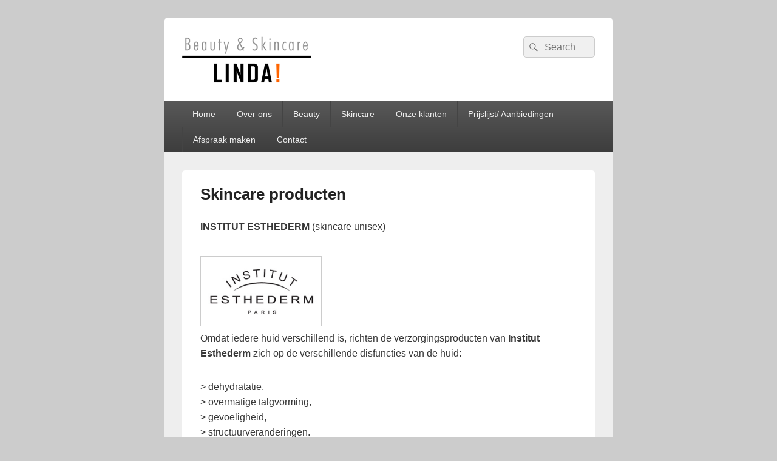

--- FILE ---
content_type: text/html; charset=UTF-8
request_url: https://beautyskincare-linda.nl/skincare-producten
body_size: 8249
content:
<!DOCTYPE html>
<!--[if IE 6]>
<html id="ie6" lang="nl-NL">
<![endif]-->
<!--[if IE 7]>
<html id="ie7" lang="nl-NL">
<![endif]-->
<!--[if IE 8]>
<html id="ie8" lang="nl-NL">
<![endif]-->
<!--[if !(IE 6) | !(IE 7) | !(IE 8)  ]><!-->
<html lang="nl-NL">
<!--<![endif]-->
<head>
<meta charset="UTF-8" />
<meta name="viewport" content="width=device-width, initial-scale=1">
<link rel="profile" href="http://gmpg.org/xfn/11" />
<link rel="pingback" href="https://beautyskincare-linda.nl/xmlrpc.php" />
<title>Skincare producten &#8211; Beauty &amp; Skincare LINDA!</title>
<meta name='robots' content='max-image-preview:large' />
<link rel="alternate" type="application/rss+xml" title="Beauty &amp; Skincare LINDA! &raquo; feed" href="https://beautyskincare-linda.nl/feed" />
<link rel="alternate" type="application/rss+xml" title="Beauty &amp; Skincare LINDA! &raquo; reacties feed" href="https://beautyskincare-linda.nl/comments/feed" />
<link rel="alternate" type="application/rss+xml" title="Beauty &amp; Skincare LINDA! &raquo; Skincare producten reacties feed" href="https://beautyskincare-linda.nl/skincare-producten/feed" />
<link rel="alternate" title="oEmbed (JSON)" type="application/json+oembed" href="https://beautyskincare-linda.nl/wp-json/oembed/1.0/embed?url=https%3A%2F%2Fbeautyskincare-linda.nl%2Fskincare-producten" />
<link rel="alternate" title="oEmbed (XML)" type="text/xml+oembed" href="https://beautyskincare-linda.nl/wp-json/oembed/1.0/embed?url=https%3A%2F%2Fbeautyskincare-linda.nl%2Fskincare-producten&#038;format=xml" />
<style id='wp-img-auto-sizes-contain-inline-css' type='text/css'>
img:is([sizes=auto i],[sizes^="auto," i]){contain-intrinsic-size:3000px 1500px}
/*# sourceURL=wp-img-auto-sizes-contain-inline-css */
</style>
<style id='wp-emoji-styles-inline-css' type='text/css'>

	img.wp-smiley, img.emoji {
		display: inline !important;
		border: none !important;
		box-shadow: none !important;
		height: 1em !important;
		width: 1em !important;
		margin: 0 0.07em !important;
		vertical-align: -0.1em !important;
		background: none !important;
		padding: 0 !important;
	}
/*# sourceURL=wp-emoji-styles-inline-css */
</style>
<style id='wp-block-library-inline-css' type='text/css'>
:root{--wp-block-synced-color:#7a00df;--wp-block-synced-color--rgb:122,0,223;--wp-bound-block-color:var(--wp-block-synced-color);--wp-editor-canvas-background:#ddd;--wp-admin-theme-color:#007cba;--wp-admin-theme-color--rgb:0,124,186;--wp-admin-theme-color-darker-10:#006ba1;--wp-admin-theme-color-darker-10--rgb:0,107,160.5;--wp-admin-theme-color-darker-20:#005a87;--wp-admin-theme-color-darker-20--rgb:0,90,135;--wp-admin-border-width-focus:2px}@media (min-resolution:192dpi){:root{--wp-admin-border-width-focus:1.5px}}.wp-element-button{cursor:pointer}:root .has-very-light-gray-background-color{background-color:#eee}:root .has-very-dark-gray-background-color{background-color:#313131}:root .has-very-light-gray-color{color:#eee}:root .has-very-dark-gray-color{color:#313131}:root .has-vivid-green-cyan-to-vivid-cyan-blue-gradient-background{background:linear-gradient(135deg,#00d084,#0693e3)}:root .has-purple-crush-gradient-background{background:linear-gradient(135deg,#34e2e4,#4721fb 50%,#ab1dfe)}:root .has-hazy-dawn-gradient-background{background:linear-gradient(135deg,#faaca8,#dad0ec)}:root .has-subdued-olive-gradient-background{background:linear-gradient(135deg,#fafae1,#67a671)}:root .has-atomic-cream-gradient-background{background:linear-gradient(135deg,#fdd79a,#004a59)}:root .has-nightshade-gradient-background{background:linear-gradient(135deg,#330968,#31cdcf)}:root .has-midnight-gradient-background{background:linear-gradient(135deg,#020381,#2874fc)}:root{--wp--preset--font-size--normal:16px;--wp--preset--font-size--huge:42px}.has-regular-font-size{font-size:1em}.has-larger-font-size{font-size:2.625em}.has-normal-font-size{font-size:var(--wp--preset--font-size--normal)}.has-huge-font-size{font-size:var(--wp--preset--font-size--huge)}.has-text-align-center{text-align:center}.has-text-align-left{text-align:left}.has-text-align-right{text-align:right}.has-fit-text{white-space:nowrap!important}#end-resizable-editor-section{display:none}.aligncenter{clear:both}.items-justified-left{justify-content:flex-start}.items-justified-center{justify-content:center}.items-justified-right{justify-content:flex-end}.items-justified-space-between{justify-content:space-between}.screen-reader-text{border:0;clip-path:inset(50%);height:1px;margin:-1px;overflow:hidden;padding:0;position:absolute;width:1px;word-wrap:normal!important}.screen-reader-text:focus{background-color:#ddd;clip-path:none;color:#444;display:block;font-size:1em;height:auto;left:5px;line-height:normal;padding:15px 23px 14px;text-decoration:none;top:5px;width:auto;z-index:100000}html :where(.has-border-color){border-style:solid}html :where([style*=border-top-color]){border-top-style:solid}html :where([style*=border-right-color]){border-right-style:solid}html :where([style*=border-bottom-color]){border-bottom-style:solid}html :where([style*=border-left-color]){border-left-style:solid}html :where([style*=border-width]){border-style:solid}html :where([style*=border-top-width]){border-top-style:solid}html :where([style*=border-right-width]){border-right-style:solid}html :where([style*=border-bottom-width]){border-bottom-style:solid}html :where([style*=border-left-width]){border-left-style:solid}html :where(img[class*=wp-image-]){height:auto;max-width:100%}:where(figure){margin:0 0 1em}html :where(.is-position-sticky){--wp-admin--admin-bar--position-offset:var(--wp-admin--admin-bar--height,0px)}@media screen and (max-width:600px){html :where(.is-position-sticky){--wp-admin--admin-bar--position-offset:0px}}

/*# sourceURL=wp-block-library-inline-css */
</style><style id='global-styles-inline-css' type='text/css'>
:root{--wp--preset--aspect-ratio--square: 1;--wp--preset--aspect-ratio--4-3: 4/3;--wp--preset--aspect-ratio--3-4: 3/4;--wp--preset--aspect-ratio--3-2: 3/2;--wp--preset--aspect-ratio--2-3: 2/3;--wp--preset--aspect-ratio--16-9: 16/9;--wp--preset--aspect-ratio--9-16: 9/16;--wp--preset--color--black: #000000;--wp--preset--color--cyan-bluish-gray: #abb8c3;--wp--preset--color--white: #ffffff;--wp--preset--color--pale-pink: #f78da7;--wp--preset--color--vivid-red: #cf2e2e;--wp--preset--color--luminous-vivid-orange: #ff6900;--wp--preset--color--luminous-vivid-amber: #fcb900;--wp--preset--color--light-green-cyan: #7bdcb5;--wp--preset--color--vivid-green-cyan: #00d084;--wp--preset--color--pale-cyan-blue: #8ed1fc;--wp--preset--color--vivid-cyan-blue: #0693e3;--wp--preset--color--vivid-purple: #9b51e0;--wp--preset--color--dark-gray: #373737;--wp--preset--color--medium-gray: #cccccc;--wp--preset--color--light-gray: #eeeeee;--wp--preset--color--blue: #1982d1;--wp--preset--gradient--vivid-cyan-blue-to-vivid-purple: linear-gradient(135deg,rgb(6,147,227) 0%,rgb(155,81,224) 100%);--wp--preset--gradient--light-green-cyan-to-vivid-green-cyan: linear-gradient(135deg,rgb(122,220,180) 0%,rgb(0,208,130) 100%);--wp--preset--gradient--luminous-vivid-amber-to-luminous-vivid-orange: linear-gradient(135deg,rgb(252,185,0) 0%,rgb(255,105,0) 100%);--wp--preset--gradient--luminous-vivid-orange-to-vivid-red: linear-gradient(135deg,rgb(255,105,0) 0%,rgb(207,46,46) 100%);--wp--preset--gradient--very-light-gray-to-cyan-bluish-gray: linear-gradient(135deg,rgb(238,238,238) 0%,rgb(169,184,195) 100%);--wp--preset--gradient--cool-to-warm-spectrum: linear-gradient(135deg,rgb(74,234,220) 0%,rgb(151,120,209) 20%,rgb(207,42,186) 40%,rgb(238,44,130) 60%,rgb(251,105,98) 80%,rgb(254,248,76) 100%);--wp--preset--gradient--blush-light-purple: linear-gradient(135deg,rgb(255,206,236) 0%,rgb(152,150,240) 100%);--wp--preset--gradient--blush-bordeaux: linear-gradient(135deg,rgb(254,205,165) 0%,rgb(254,45,45) 50%,rgb(107,0,62) 100%);--wp--preset--gradient--luminous-dusk: linear-gradient(135deg,rgb(255,203,112) 0%,rgb(199,81,192) 50%,rgb(65,88,208) 100%);--wp--preset--gradient--pale-ocean: linear-gradient(135deg,rgb(255,245,203) 0%,rgb(182,227,212) 50%,rgb(51,167,181) 100%);--wp--preset--gradient--electric-grass: linear-gradient(135deg,rgb(202,248,128) 0%,rgb(113,206,126) 100%);--wp--preset--gradient--midnight: linear-gradient(135deg,rgb(2,3,129) 0%,rgb(40,116,252) 100%);--wp--preset--font-size--small: 14px;--wp--preset--font-size--medium: 20px;--wp--preset--font-size--large: 24px;--wp--preset--font-size--x-large: 42px;--wp--preset--font-size--normal: 16px;--wp--preset--font-size--huge: 26px;--wp--preset--spacing--20: 0.44rem;--wp--preset--spacing--30: 0.67rem;--wp--preset--spacing--40: 1rem;--wp--preset--spacing--50: 1.5rem;--wp--preset--spacing--60: 2.25rem;--wp--preset--spacing--70: 3.38rem;--wp--preset--spacing--80: 5.06rem;--wp--preset--shadow--natural: 6px 6px 9px rgba(0, 0, 0, 0.2);--wp--preset--shadow--deep: 12px 12px 50px rgba(0, 0, 0, 0.4);--wp--preset--shadow--sharp: 6px 6px 0px rgba(0, 0, 0, 0.2);--wp--preset--shadow--outlined: 6px 6px 0px -3px rgb(255, 255, 255), 6px 6px rgb(0, 0, 0);--wp--preset--shadow--crisp: 6px 6px 0px rgb(0, 0, 0);}:where(.is-layout-flex){gap: 0.5em;}:where(.is-layout-grid){gap: 0.5em;}body .is-layout-flex{display: flex;}.is-layout-flex{flex-wrap: wrap;align-items: center;}.is-layout-flex > :is(*, div){margin: 0;}body .is-layout-grid{display: grid;}.is-layout-grid > :is(*, div){margin: 0;}:where(.wp-block-columns.is-layout-flex){gap: 2em;}:where(.wp-block-columns.is-layout-grid){gap: 2em;}:where(.wp-block-post-template.is-layout-flex){gap: 1.25em;}:where(.wp-block-post-template.is-layout-grid){gap: 1.25em;}.has-black-color{color: var(--wp--preset--color--black) !important;}.has-cyan-bluish-gray-color{color: var(--wp--preset--color--cyan-bluish-gray) !important;}.has-white-color{color: var(--wp--preset--color--white) !important;}.has-pale-pink-color{color: var(--wp--preset--color--pale-pink) !important;}.has-vivid-red-color{color: var(--wp--preset--color--vivid-red) !important;}.has-luminous-vivid-orange-color{color: var(--wp--preset--color--luminous-vivid-orange) !important;}.has-luminous-vivid-amber-color{color: var(--wp--preset--color--luminous-vivid-amber) !important;}.has-light-green-cyan-color{color: var(--wp--preset--color--light-green-cyan) !important;}.has-vivid-green-cyan-color{color: var(--wp--preset--color--vivid-green-cyan) !important;}.has-pale-cyan-blue-color{color: var(--wp--preset--color--pale-cyan-blue) !important;}.has-vivid-cyan-blue-color{color: var(--wp--preset--color--vivid-cyan-blue) !important;}.has-vivid-purple-color{color: var(--wp--preset--color--vivid-purple) !important;}.has-black-background-color{background-color: var(--wp--preset--color--black) !important;}.has-cyan-bluish-gray-background-color{background-color: var(--wp--preset--color--cyan-bluish-gray) !important;}.has-white-background-color{background-color: var(--wp--preset--color--white) !important;}.has-pale-pink-background-color{background-color: var(--wp--preset--color--pale-pink) !important;}.has-vivid-red-background-color{background-color: var(--wp--preset--color--vivid-red) !important;}.has-luminous-vivid-orange-background-color{background-color: var(--wp--preset--color--luminous-vivid-orange) !important;}.has-luminous-vivid-amber-background-color{background-color: var(--wp--preset--color--luminous-vivid-amber) !important;}.has-light-green-cyan-background-color{background-color: var(--wp--preset--color--light-green-cyan) !important;}.has-vivid-green-cyan-background-color{background-color: var(--wp--preset--color--vivid-green-cyan) !important;}.has-pale-cyan-blue-background-color{background-color: var(--wp--preset--color--pale-cyan-blue) !important;}.has-vivid-cyan-blue-background-color{background-color: var(--wp--preset--color--vivid-cyan-blue) !important;}.has-vivid-purple-background-color{background-color: var(--wp--preset--color--vivid-purple) !important;}.has-black-border-color{border-color: var(--wp--preset--color--black) !important;}.has-cyan-bluish-gray-border-color{border-color: var(--wp--preset--color--cyan-bluish-gray) !important;}.has-white-border-color{border-color: var(--wp--preset--color--white) !important;}.has-pale-pink-border-color{border-color: var(--wp--preset--color--pale-pink) !important;}.has-vivid-red-border-color{border-color: var(--wp--preset--color--vivid-red) !important;}.has-luminous-vivid-orange-border-color{border-color: var(--wp--preset--color--luminous-vivid-orange) !important;}.has-luminous-vivid-amber-border-color{border-color: var(--wp--preset--color--luminous-vivid-amber) !important;}.has-light-green-cyan-border-color{border-color: var(--wp--preset--color--light-green-cyan) !important;}.has-vivid-green-cyan-border-color{border-color: var(--wp--preset--color--vivid-green-cyan) !important;}.has-pale-cyan-blue-border-color{border-color: var(--wp--preset--color--pale-cyan-blue) !important;}.has-vivid-cyan-blue-border-color{border-color: var(--wp--preset--color--vivid-cyan-blue) !important;}.has-vivid-purple-border-color{border-color: var(--wp--preset--color--vivid-purple) !important;}.has-vivid-cyan-blue-to-vivid-purple-gradient-background{background: var(--wp--preset--gradient--vivid-cyan-blue-to-vivid-purple) !important;}.has-light-green-cyan-to-vivid-green-cyan-gradient-background{background: var(--wp--preset--gradient--light-green-cyan-to-vivid-green-cyan) !important;}.has-luminous-vivid-amber-to-luminous-vivid-orange-gradient-background{background: var(--wp--preset--gradient--luminous-vivid-amber-to-luminous-vivid-orange) !important;}.has-luminous-vivid-orange-to-vivid-red-gradient-background{background: var(--wp--preset--gradient--luminous-vivid-orange-to-vivid-red) !important;}.has-very-light-gray-to-cyan-bluish-gray-gradient-background{background: var(--wp--preset--gradient--very-light-gray-to-cyan-bluish-gray) !important;}.has-cool-to-warm-spectrum-gradient-background{background: var(--wp--preset--gradient--cool-to-warm-spectrum) !important;}.has-blush-light-purple-gradient-background{background: var(--wp--preset--gradient--blush-light-purple) !important;}.has-blush-bordeaux-gradient-background{background: var(--wp--preset--gradient--blush-bordeaux) !important;}.has-luminous-dusk-gradient-background{background: var(--wp--preset--gradient--luminous-dusk) !important;}.has-pale-ocean-gradient-background{background: var(--wp--preset--gradient--pale-ocean) !important;}.has-electric-grass-gradient-background{background: var(--wp--preset--gradient--electric-grass) !important;}.has-midnight-gradient-background{background: var(--wp--preset--gradient--midnight) !important;}.has-small-font-size{font-size: var(--wp--preset--font-size--small) !important;}.has-medium-font-size{font-size: var(--wp--preset--font-size--medium) !important;}.has-large-font-size{font-size: var(--wp--preset--font-size--large) !important;}.has-x-large-font-size{font-size: var(--wp--preset--font-size--x-large) !important;}
/*# sourceURL=global-styles-inline-css */
</style>

<style id='classic-theme-styles-inline-css' type='text/css'>
/*! This file is auto-generated */
.wp-block-button__link{color:#fff;background-color:#32373c;border-radius:9999px;box-shadow:none;text-decoration:none;padding:calc(.667em + 2px) calc(1.333em + 2px);font-size:1.125em}.wp-block-file__button{background:#32373c;color:#fff;text-decoration:none}
/*# sourceURL=/wp-includes/css/classic-themes.min.css */
</style>
<link rel='stylesheet' id='genericons-css' href='https://beautyskincare-linda.nl/wp-content/themes/catch-box/genericons/genericons.css?ver=3.4.1' type='text/css' media='all' />
<link rel='stylesheet' id='catchbox-style-css' href='https://beautyskincare-linda.nl/wp-content/themes/catch-box/style.css?ver=20250516-123255' type='text/css' media='all' />
<link rel='stylesheet' id='catchbox-block-style-css' href='https://beautyskincare-linda.nl/wp-content/themes/catch-box/css/blocks.css?ver=1.0' type='text/css' media='all' />
<script type="text/javascript" src="https://beautyskincare-linda.nl/wp-includes/js/jquery/jquery.min.js?ver=3.7.1" id="jquery-core-js"></script>
<script type="text/javascript" src="https://beautyskincare-linda.nl/wp-includes/js/jquery/jquery-migrate.min.js?ver=3.4.1" id="jquery-migrate-js"></script>
<script type="text/javascript" id="catchbox-menu-js-extra">
/* <![CDATA[ */
var screenReaderText = {"expand":"submenu uitvouwen","collapse":"submenu invouwen"};
//# sourceURL=catchbox-menu-js-extra
/* ]]> */
</script>
<script type="text/javascript" src="https://beautyskincare-linda.nl/wp-content/themes/catch-box/js/menu.min.js?ver=2.1.1.1" id="catchbox-menu-js"></script>
<script type="text/javascript" src="https://beautyskincare-linda.nl/wp-content/themes/catch-box/js/html5.min.js?ver=3.7.3" id="catchbox-html5-js"></script>
<link rel="https://api.w.org/" href="https://beautyskincare-linda.nl/wp-json/" /><link rel="alternate" title="JSON" type="application/json" href="https://beautyskincare-linda.nl/wp-json/wp/v2/pages/73" /><link rel="EditURI" type="application/rsd+xml" title="RSD" href="https://beautyskincare-linda.nl/xmlrpc.php?rsd" />
<meta name="generator" content="WordPress 6.9" />
<link rel="canonical" href="https://beautyskincare-linda.nl/skincare-producten" />
<link rel='shortlink' href='https://beautyskincare-linda.nl/?p=73' />
	<style type="text/css">
			#site-title,
		#site-description {
			position: absolute !important;
			clip: rect(1px 1px 1px 1px); /* IE6, IE7 */
			clip: rect(1px, 1px, 1px, 1px);
		}
		</style>
	</head>

<body class="wp-singular page-template-default page page-id-73 wp-custom-logo wp-embed-responsive wp-theme-catch-box single-author no-sidebar one-column one-menu header-image-top">



<div id="page" class="hfeed site">

	<a href="#main" class="skip-link screen-reader-text">Ga naar de inhoud</a>
	<header id="branding" role="banner">

    	
    	<div id="header-content" class="clearfix">

			<div class="logo-wrap clearfix"><div id="site-logo"><a href="https://beautyskincare-linda.nl/" class="custom-logo-link" rel="home"><img width="213" height="77" src="https://beautyskincare-linda.nl/wp-content/uploads/2013/11/cropped-logo1.png" class="custom-logo" alt="Beauty &amp; Skincare LINDA!" decoding="async" /></a></div><!-- #site-logo -->	<div id="hgroup" class="site-details">
					<p id="site-title"><a href="https://beautyskincare-linda.nl/" rel="home">Beauty &amp; Skincare LINDA!</a></p>
			
   	</div><!-- #hgroup -->
</div><!-- .logo-wrap -->	<form role="search" method="get" class="searchform" action="https://beautyskincare-linda.nl/">
		<label>
			<span class="screen-reader-text">Zoeken naar:</span>
			<input type="search" class="search-field" placeholder="Search" value="" name="s" title="Zoeken naar:" />
		</label>
		<button type="submit" class="search-submit"><span class="screen-reader-text">Zoeken</span></button>
	</form>

		</div><!-- #header-content -->

    	    <div class="menu-access-wrap mobile-header-menu clearfix">
        <div id="mobile-header-left-menu" class="mobile-menu-anchor primary-menu">
            <a href="#mobile-header-left-nav" id="menu-toggle-primary" class="genericon genericon-menu">
                <span class="mobile-menu-text">Menu</span>
            </a>
        </div><!-- #mobile-header-left-menu -->
            
        
        <div id="site-header-menu-primary" class="site-header-menu">
            <nav id="access" class="main-navigation menu-focus" role="navigation" aria-label="Primair menu">
            
                <h3 class="screen-reader-text">Primair menu</h3>
                <div class="menu-header-container"><ul class="menu"><li id="menu-item-22" class="menu-item menu-item-type-post_type menu-item-object-page menu-item-home menu-item-22"><a href="https://beautyskincare-linda.nl/">Home</a></li>
<li id="menu-item-53" class="menu-item menu-item-type-post_type menu-item-object-page menu-item-53"><a href="https://beautyskincare-linda.nl/over-ons">Over ons</a></li>
<li id="menu-item-21" class="menu-item menu-item-type-post_type menu-item-object-page menu-item-21"><a href="https://beautyskincare-linda.nl/beauty">Beauty</a></li>
<li id="menu-item-57" class="menu-item menu-item-type-post_type menu-item-object-page menu-item-57"><a href="https://beautyskincare-linda.nl/skincare">Skincare</a></li>
<li id="menu-item-55" class="menu-item menu-item-type-post_type menu-item-object-page menu-item-55"><a href="https://beautyskincare-linda.nl/onze-klanten">Onze klanten</a></li>
<li id="menu-item-54" class="menu-item menu-item-type-post_type menu-item-object-page menu-item-54"><a href="https://beautyskincare-linda.nl/aanbiedingen">Prijslijst/ Aanbiedingen</a></li>
<li id="menu-item-56" class="menu-item menu-item-type-post_type menu-item-object-page menu-item-56"><a href="https://beautyskincare-linda.nl/afspraak-maken">Afspraak maken</a></li>
<li id="menu-item-674" class="menu-item menu-item-type-post_type menu-item-object-page menu-item-674"><a href="https://beautyskincare-linda.nl/contact">Contact</a></li>
</ul></div>            </nav><!-- #access -->
        </div><!-- .site-header-menu -->

            </div><!-- .menu-access-wrap -->
    
	</header><!-- #branding -->

	
	
	<div id="main" class="clearfix">

		
		<div id="primary" class="content-area">

			
			<div id="content" role="main">
				
				
					
<article id="post-73" class="post-73 page type-page status-publish hentry">
	<header class="entry-header">
		<h1 class="entry-title">Skincare producten</h1>
	</header><!-- .entry-header -->

	<div class="entry-content">
		<p><strong>INSTITUT ESTHEDERM </strong>(skincare unisex)</p>
<p><a href="http://beautyskincare-linda.nl/wp-content/uploads/2013/11/Institut_Esthederm_Logo.jpg"><img decoding="async" class="alignnone wp-image-482" src="http://beautyskincare-linda.nl/wp-content/uploads/2013/11/Institut_Esthederm_Logo.jpg" alt="Institut_Esthederm_Logo" width="200" height="109" /></a><br />
Omdat iedere huid verschillend is, richten de verzorgingsproducten van <strong>Institut Esthederm</strong> zich op de verschillende disfuncties van de huid:</p>
<p>&gt; dehydratatie,<br />
&gt; overmatige talgvorming,<br />
&gt; gevoeligheid,<br />
&gt; structuurveranderingen.</p>
<p>Omdat iedere huid veroudert, behouden de Time Cellular Care gelaats-verzorgingsproducten de jeugdigheid van de huid. Ze bevatten allemaal het Time Control System (TCS) patent: Het TCS behoudt het celmetabolisme van een jonge cel en gaat de oorzaken van huidveroudering tegen.</p>
<p>De verzorgingsproducten van<strong> Institut Esthederm</strong> voeden de huid opnieuw op en leren haar om zelf in te staan voor haar eigen schoonheid.</p>
<p>De verzorgingsproducten van<strong> Institut Esthederm</strong> respecteren een bio-ecologisch schoonheidssysteem.<br />
<a href="http://beautyskincare-linda.nl/wp-content/uploads/2013/11/institut-esthederm-time-technology-cream-by.jpg"><img decoding="async" class="alignnone size-full wp-image-504" src="http://beautyskincare-linda.nl/wp-content/uploads/2013/11/institut-esthederm-time-technology-cream-by.jpg" alt="institut-esthederm-time-technology-cream-by" width="164" height="194" /></a><a href="http://beautyskincare-linda.nl/wp-content/uploads/2013/11/Screen-Shot-2012-05-31-at-15_10_13.png"><img fetchpriority="high" decoding="async" class="alignnone size-medium wp-image-506" src="http://beautyskincare-linda.nl/wp-content/uploads/2013/11/Screen-Shot-2012-05-31-at-15_10_13-297x300.png" alt="Screen-Shot-2012-05-31-at-15_10_13" width="297" height="300" srcset="https://beautyskincare-linda.nl/wp-content/uploads/2013/11/Screen-Shot-2012-05-31-at-15_10_13-297x300.png 297w, https://beautyskincare-linda.nl/wp-content/uploads/2013/11/Screen-Shot-2012-05-31-at-15_10_13-90x90.png 90w, https://beautyskincare-linda.nl/wp-content/uploads/2013/11/Screen-Shot-2012-05-31-at-15_10_13.png 385w" sizes="(max-width: 297px) 100vw, 297px" /></a><a href="http://beautyskincare-linda.nl/wp-content/uploads/2013/11/mvDUkoSYkPDA741diZm4Viw.jpg"><img loading="lazy" decoding="async" class="alignnone size-full wp-image-505" src="http://beautyskincare-linda.nl/wp-content/uploads/2013/11/mvDUkoSYkPDA741diZm4Viw.jpg" alt="mvDUkoSYkPDA741diZm4Viw" width="225" height="225" srcset="https://beautyskincare-linda.nl/wp-content/uploads/2013/11/mvDUkoSYkPDA741diZm4Viw.jpg 225w, https://beautyskincare-linda.nl/wp-content/uploads/2013/11/mvDUkoSYkPDA741diZm4Viw-150x150.jpg 150w, https://beautyskincare-linda.nl/wp-content/uploads/2013/11/mvDUkoSYkPDA741diZm4Viw-90x90.jpg 90w" sizes="auto, (max-width: 225px) 100vw, 225px" /></a></p>
<p><a href="http://beautyskincare-linda.nl/wp-content/uploads/2014/02/Logo-Linda.png"><img loading="lazy" decoding="async" class="alignnone size-full wp-image-328" src="http://beautyskincare-linda.nl/wp-content/uploads/2014/02/Logo-Linda.png" alt="Logo Linda" width="217" height="96" /></a></p>
			</div><!-- .entry-content -->
	<footer class="entry-meta">
			</footer><!-- .entry-meta -->
</article><!-- #post-73 -->
						<div id="comments">
	
	
	
	
</div><!-- #comments -->
				
		</div><!-- #content -->
        
		            
	</div><!-- #primary -->
    
	    



	</div><!-- #main -->

	
	<footer id="colophon" role="contentinfo">
		<div id="supplementary" class="three">
		<div id="first" class="widget-area" role="complementary">
		<aside id="nav_menu-7" class="widget widget_nav_menu"><h3 class="widget-title">Beauty</h3><div class="menu-beauty-container"><ul id="menu-beauty" class="menu"><li id="menu-item-59" class="menu-item menu-item-type-post_type menu-item-object-page menu-item-59"><a href="https://beautyskincare-linda.nl/beauty">Over Beauty</a></li>
<li id="menu-item-69" class="menu-item menu-item-type-post_type menu-item-object-page menu-item-69"><a href="https://beautyskincare-linda.nl/beauty-diensten">Beauty behandelingen</a></li>
<li id="menu-item-70" class="menu-item menu-item-type-post_type menu-item-object-page menu-item-70"><a href="https://beautyskincare-linda.nl/beauty-producten">Beauty producten</a></li>
<li id="menu-item-71" class="menu-item menu-item-type-post_type menu-item-object-page menu-item-71"><a href="https://beautyskincare-linda.nl/aanbiedingen">Prijslijst/ Aanbiedingen</a></li>
</ul></div></aside>	</div><!-- #first .widget-area -->
	
		<div id="second" class="widget-area" role="complementary">
		<aside id="nav_menu-8" class="widget widget_nav_menu"><h3 class="widget-title">Skincare</h3><div class="menu-skincare-container"><ul id="menu-skincare" class="menu"><li id="menu-item-72" class="menu-item menu-item-type-post_type menu-item-object-page menu-item-72"><a href="https://beautyskincare-linda.nl/skincare">Over Skincare</a></li>
<li id="menu-item-77" class="menu-item menu-item-type-post_type menu-item-object-page menu-item-77"><a href="https://beautyskincare-linda.nl/skincare-diensten">Skincare behandelingen</a></li>
<li id="menu-item-78" class="menu-item menu-item-type-post_type menu-item-object-page current-menu-item page_item page-item-73 current_page_item menu-item-78"><a href="https://beautyskincare-linda.nl/skincare-producten" aria-current="page">Skincare producten</a></li>
<li id="menu-item-79" class="menu-item menu-item-type-post_type menu-item-object-page menu-item-79"><a href="https://beautyskincare-linda.nl/aanbiedingen">Prijslijst/ Aanbiedingen</a></li>
</ul></div></aside>	</div><!-- #second .widget-area -->
	
		<div id="third" class="widget-area" role="complementary">
		<aside id="nav_menu-9" class="widget widget_nav_menu"><h3 class="widget-title">LINDA!</h3><div class="menu-linda-container"><ul id="menu-linda" class="menu"><li id="menu-item-80" class="menu-item menu-item-type-post_type menu-item-object-page menu-item-80"><a href="https://beautyskincare-linda.nl/over-ons">Over ons</a></li>
<li id="menu-item-84" class="menu-item menu-item-type-post_type menu-item-object-page menu-item-84"><a href="https://beautyskincare-linda.nl/contact">Contact</a></li>
<li id="menu-item-81" class="menu-item menu-item-type-post_type menu-item-object-page menu-item-81"><a href="https://beautyskincare-linda.nl/afspraak-maken">Maak een afspraak</a></li>
</ul></div></aside>	</div><!-- #third .widget-area -->
	</div><!-- #supplementary -->        
        <div id="site-footer-mobile-menu" class="site-footer-menu">
            <nav id="access-footer" class="mobile-disable" role="navigation" aria-label="Footer menu">
                <h3 class="screen-reader-text">Footer menu</h3>
                <div class="menu-footer-container"><ul id="menu-footer" class="menu"><li id="menu-item-97" class="menu-item menu-item-type-post_type menu-item-object-page menu-item-97"><a href="https://beautyskincare-linda.nl/disclaimer">Disclaimer</a></li>
<li id="menu-item-96" class="menu-item menu-item-type-post_type menu-item-object-page menu-item-96"><a href="https://beautyskincare-linda.nl/privacy">Privacy</a></li>
<li id="menu-item-95" class="menu-item menu-item-type-post_type menu-item-object-page menu-item-95"><a href="https://beautyskincare-linda.nl/algemene-voorwaarden">Algemene voorwaarden</a></li>
<li id="menu-item-94" class="menu-item menu-item-type-post_type menu-item-object-page menu-item-94"><a href="https://beautyskincare-linda.nl/verkoopvoorwaarden">Verkoopvoorwaarden</a></li>
</ul></div>            </nav>
        </div><!-- .site-footer-menu -->
    
        <div id="site-generator" class="clearfix">

            
			<nav class="social-profile" role="navigation" aria-label="Footer sociale links menu">
 		 		<ul>
				</ul>
			</nav><!-- .social-profile --><div class="copyright">Copyright &copy; 2026 <a href="http://beautyskincare-linda.nl/" title="Beauty &amp; Skincare LINDA!" ><span>Beauty &amp; Skincare LINDA!</span></a>. Alle rechten voorbehouden. </div><div class="powered"><span class="theme-name">Theme: Catch Box by </span><span class="theme-author"><a href="https://catchthemes.com/" title="Catch Themes">Catch Themes</a></span></div>
        </div> <!-- #site-generator -->

	</footer><!-- #colophon -->

</div><!-- #page -->

<a href="#branding" id="scrollup"><span class="screen-reader-text">Scroll naar boven</span></a>
<script type="speculationrules">
{"prefetch":[{"source":"document","where":{"and":[{"href_matches":"/*"},{"not":{"href_matches":["/wp-*.php","/wp-admin/*","/wp-content/uploads/*","/wp-content/*","/wp-content/plugins/*","/wp-content/themes/catch-box/*","/*\\?(.+)"]}},{"not":{"selector_matches":"a[rel~=\"nofollow\"]"}},{"not":{"selector_matches":".no-prefetch, .no-prefetch a"}}]},"eagerness":"conservative"}]}
</script>
<script type="text/javascript" src="https://beautyskincare-linda.nl/wp-content/themes/catch-box/js/skip-link-focus-fix.js?ver=20151112" id="catchbox-skip-link-focus-fix-js"></script>
<script type="text/javascript" src="https://beautyskincare-linda.nl/wp-content/themes/catch-box/js/catchbox-scrollup.min.js?ver=20072014" id="catchbox-scrollup-js"></script>
<script id="wp-emoji-settings" type="application/json">
{"baseUrl":"https://s.w.org/images/core/emoji/17.0.2/72x72/","ext":".png","svgUrl":"https://s.w.org/images/core/emoji/17.0.2/svg/","svgExt":".svg","source":{"concatemoji":"https://beautyskincare-linda.nl/wp-includes/js/wp-emoji-release.min.js?ver=6.9"}}
</script>
<script type="module">
/* <![CDATA[ */
/*! This file is auto-generated */
const a=JSON.parse(document.getElementById("wp-emoji-settings").textContent),o=(window._wpemojiSettings=a,"wpEmojiSettingsSupports"),s=["flag","emoji"];function i(e){try{var t={supportTests:e,timestamp:(new Date).valueOf()};sessionStorage.setItem(o,JSON.stringify(t))}catch(e){}}function c(e,t,n){e.clearRect(0,0,e.canvas.width,e.canvas.height),e.fillText(t,0,0);t=new Uint32Array(e.getImageData(0,0,e.canvas.width,e.canvas.height).data);e.clearRect(0,0,e.canvas.width,e.canvas.height),e.fillText(n,0,0);const a=new Uint32Array(e.getImageData(0,0,e.canvas.width,e.canvas.height).data);return t.every((e,t)=>e===a[t])}function p(e,t){e.clearRect(0,0,e.canvas.width,e.canvas.height),e.fillText(t,0,0);var n=e.getImageData(16,16,1,1);for(let e=0;e<n.data.length;e++)if(0!==n.data[e])return!1;return!0}function u(e,t,n,a){switch(t){case"flag":return n(e,"\ud83c\udff3\ufe0f\u200d\u26a7\ufe0f","\ud83c\udff3\ufe0f\u200b\u26a7\ufe0f")?!1:!n(e,"\ud83c\udde8\ud83c\uddf6","\ud83c\udde8\u200b\ud83c\uddf6")&&!n(e,"\ud83c\udff4\udb40\udc67\udb40\udc62\udb40\udc65\udb40\udc6e\udb40\udc67\udb40\udc7f","\ud83c\udff4\u200b\udb40\udc67\u200b\udb40\udc62\u200b\udb40\udc65\u200b\udb40\udc6e\u200b\udb40\udc67\u200b\udb40\udc7f");case"emoji":return!a(e,"\ud83e\u1fac8")}return!1}function f(e,t,n,a){let r;const o=(r="undefined"!=typeof WorkerGlobalScope&&self instanceof WorkerGlobalScope?new OffscreenCanvas(300,150):document.createElement("canvas")).getContext("2d",{willReadFrequently:!0}),s=(o.textBaseline="top",o.font="600 32px Arial",{});return e.forEach(e=>{s[e]=t(o,e,n,a)}),s}function r(e){var t=document.createElement("script");t.src=e,t.defer=!0,document.head.appendChild(t)}a.supports={everything:!0,everythingExceptFlag:!0},new Promise(t=>{let n=function(){try{var e=JSON.parse(sessionStorage.getItem(o));if("object"==typeof e&&"number"==typeof e.timestamp&&(new Date).valueOf()<e.timestamp+604800&&"object"==typeof e.supportTests)return e.supportTests}catch(e){}return null}();if(!n){if("undefined"!=typeof Worker&&"undefined"!=typeof OffscreenCanvas&&"undefined"!=typeof URL&&URL.createObjectURL&&"undefined"!=typeof Blob)try{var e="postMessage("+f.toString()+"("+[JSON.stringify(s),u.toString(),c.toString(),p.toString()].join(",")+"));",a=new Blob([e],{type:"text/javascript"});const r=new Worker(URL.createObjectURL(a),{name:"wpTestEmojiSupports"});return void(r.onmessage=e=>{i(n=e.data),r.terminate(),t(n)})}catch(e){}i(n=f(s,u,c,p))}t(n)}).then(e=>{for(const n in e)a.supports[n]=e[n],a.supports.everything=a.supports.everything&&a.supports[n],"flag"!==n&&(a.supports.everythingExceptFlag=a.supports.everythingExceptFlag&&a.supports[n]);var t;a.supports.everythingExceptFlag=a.supports.everythingExceptFlag&&!a.supports.flag,a.supports.everything||((t=a.source||{}).concatemoji?r(t.concatemoji):t.wpemoji&&t.twemoji&&(r(t.twemoji),r(t.wpemoji)))});
//# sourceURL=https://beautyskincare-linda.nl/wp-includes/js/wp-emoji-loader.min.js
/* ]]> */
</script>

</body>
</html>
